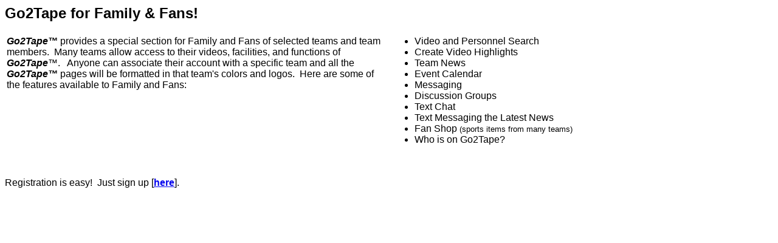

--- FILE ---
content_type: text/html
request_url: http://gotsport.net/gotSport/Fans.asp?O=2016&S=12&R=/lmw/
body_size: 1251
content:

<head>
<meta http-equiv="Content-Type" content="text/html; charset=utf-8">
<title>Family &amp; Fans</title>
<meta http-equiv="Content-Type" content="text/html; charset=utf-8">
<meta name="keywords" content="sport tape video markup annotation madden record audio commentary upload encode streaming library tags roster player recruiting athlete coach administration staff message baseball football basketball ice hockey track field tennis golf">
<meta name="description" content="gotSport is designed to help you store, categorize, annotate, markup, and add audio commentary to game tapes and distribute them to individuals, players, groups of players, or the entire team">
<meta name="distribution" content="global">
<meta name="rating" content="General">
<meta name="Robots" content="index, follow">
<meta name="Microsoft Border" content="none, default">
</head>

<body style="font-family: Arial">
  <h2>Go2Tape for Family &amp; Fans!</h2>
<table border="0">
	<tr>
		<td valign="top" width="50%" >
  <p><b><i>Go2Tape&trade;</i></b>      provides a special section for Family and 
  Fans of selected teams and team members.&nbsp; Many teams allow access to 
  their videos, facilities, and functions of <b><i>Go2Tape</i></b>&trade;.&nbsp;&nbsp; 
  Anyone can associate their account with a specific team and all the <b><i>Go2Tape&trade;</i></b> 
  pages will be formatted in that team's colors and logos.&nbsp; Here are some of the 
  features available to Family and Fans:</p> 


        </td>
		<td valign="top" width="50%" >
  <ul>
    <li>Video and Personnel Search</li>
    <li>Create Video Highlights</li>
    <li>Team News</li>
    <li>Event Calendar</li>
    <li>Messaging</li>
    <li>Discussion Groups</li>

    <li>Text Chat</li>
    <li>Text Messaging the Latest News</li>
    <li>Fan Shop <font size="2">(sports items from many teams)</font></li>
    <li>Who is on Go2Tape?</li>
  </ul>
  <p>&nbsp;
        </td>
	</tr>
</table>
  <p>Registration is easy!&nbsp; Just sign up [<b><a href="/students/person_maint.asp?FF=1&O=41&R=/">here</a></b>].</p>
</body>
